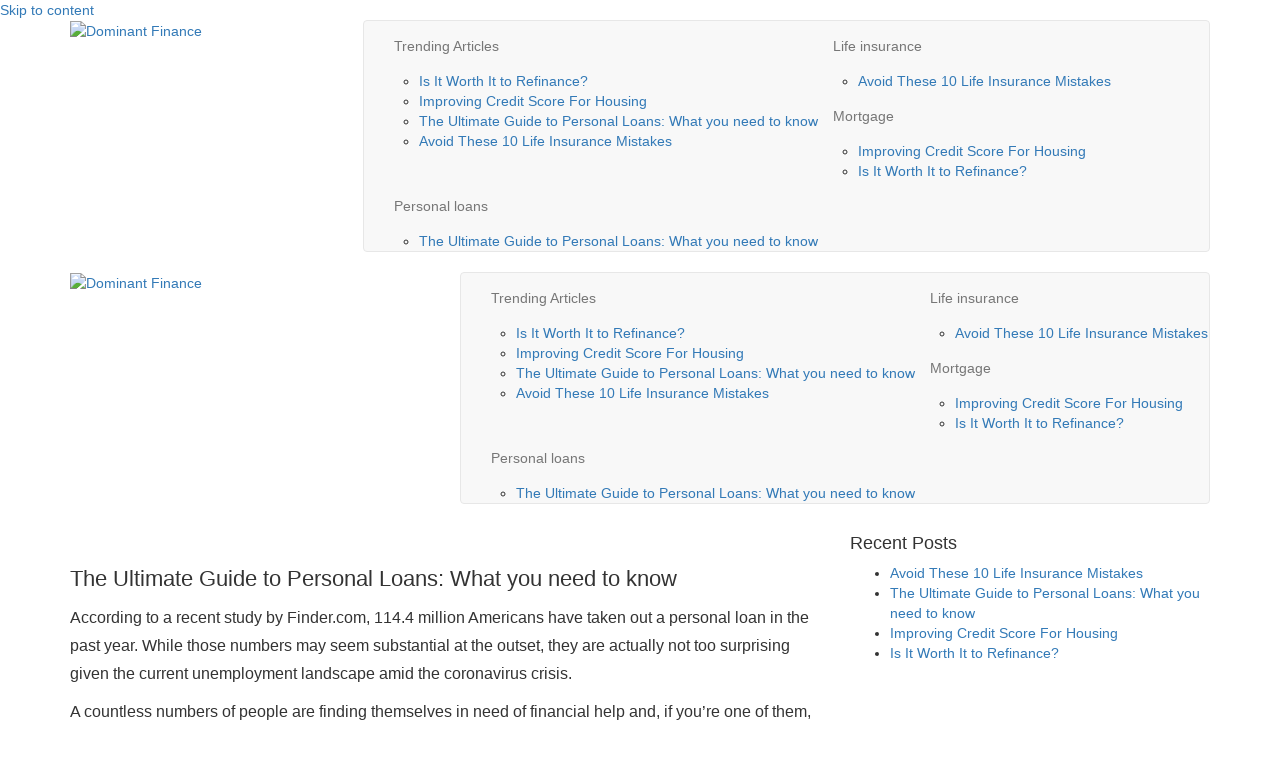

--- FILE ---
content_type: text/html; charset=UTF-8
request_url: https://www.dominantfinances.com/the-ultimate-guide-to-personal-loans-what-you-need-to-know/
body_size: 10762
content:
<!DOCTYPE html>
<html lang="en-US">
<head>
<meta charset="UTF-8" />
<meta name='viewport' content='width=device-width, initial-scale=1.0' />
<meta http-equiv='X-UA-Compatible' content='IE=edge' />
<link rel="profile" href="https://gmpg.org/xfn/11" />
<title>The Ultimate Guide to Personal Loans: What you need to know &#8211; Dominant Finance</title>
<meta name='robots' content='max-image-preview:large' />
	<style>img:is([sizes="auto" i], [sizes^="auto," i]) { contain-intrinsic-size: 3000px 1500px }</style>
	
      <script async src="https://www.googletagmanager.com/gtag/js?id=G-NVYZ2G2T1R"></script><script> window.dataLayer = window.dataLayer || []; function gtag(){dataLayer.push(arguments);}
      gtag('js', new Date());
      gtag('config', 'G-NVYZ2G2T1R'); 
      gtag('event', 'rt-custom', {'app_name': 'myAppName','screen_name': 'Home'});</script><link rel="alternate" type="application/rss+xml" title="Dominant Finance &raquo; Feed" href="https://www.dominantfinances.com/feed/" />
<link rel="alternate" type="application/rss+xml" title="Dominant Finance &raquo; Comments Feed" href="https://www.dominantfinances.com/comments/feed/" />
<link rel="alternate" type="application/rss+xml" title="Dominant Finance &raquo; The Ultimate Guide to Personal Loans: What you need to know Comments Feed" href="https://www.dominantfinances.com/the-ultimate-guide-to-personal-loans-what-you-need-to-know/feed/" />
<script>
window._wpemojiSettings = {"baseUrl":"https:\/\/s.w.org\/images\/core\/emoji\/16.0.1\/72x72\/","ext":".png","svgUrl":"https:\/\/s.w.org\/images\/core\/emoji\/16.0.1\/svg\/","svgExt":".svg","source":{"concatemoji":"https:\/\/www.dominantfinances.com\/wp-includes\/js\/wp-emoji-release.min.js?ver=6.8.3"}};
/*! This file is auto-generated */
!function(s,n){var o,i,e;function c(e){try{var t={supportTests:e,timestamp:(new Date).valueOf()};sessionStorage.setItem(o,JSON.stringify(t))}catch(e){}}function p(e,t,n){e.clearRect(0,0,e.canvas.width,e.canvas.height),e.fillText(t,0,0);var t=new Uint32Array(e.getImageData(0,0,e.canvas.width,e.canvas.height).data),a=(e.clearRect(0,0,e.canvas.width,e.canvas.height),e.fillText(n,0,0),new Uint32Array(e.getImageData(0,0,e.canvas.width,e.canvas.height).data));return t.every(function(e,t){return e===a[t]})}function u(e,t){e.clearRect(0,0,e.canvas.width,e.canvas.height),e.fillText(t,0,0);for(var n=e.getImageData(16,16,1,1),a=0;a<n.data.length;a++)if(0!==n.data[a])return!1;return!0}function f(e,t,n,a){switch(t){case"flag":return n(e,"\ud83c\udff3\ufe0f\u200d\u26a7\ufe0f","\ud83c\udff3\ufe0f\u200b\u26a7\ufe0f")?!1:!n(e,"\ud83c\udde8\ud83c\uddf6","\ud83c\udde8\u200b\ud83c\uddf6")&&!n(e,"\ud83c\udff4\udb40\udc67\udb40\udc62\udb40\udc65\udb40\udc6e\udb40\udc67\udb40\udc7f","\ud83c\udff4\u200b\udb40\udc67\u200b\udb40\udc62\u200b\udb40\udc65\u200b\udb40\udc6e\u200b\udb40\udc67\u200b\udb40\udc7f");case"emoji":return!a(e,"\ud83e\udedf")}return!1}function g(e,t,n,a){var r="undefined"!=typeof WorkerGlobalScope&&self instanceof WorkerGlobalScope?new OffscreenCanvas(300,150):s.createElement("canvas"),o=r.getContext("2d",{willReadFrequently:!0}),i=(o.textBaseline="top",o.font="600 32px Arial",{});return e.forEach(function(e){i[e]=t(o,e,n,a)}),i}function t(e){var t=s.createElement("script");t.src=e,t.defer=!0,s.head.appendChild(t)}"undefined"!=typeof Promise&&(o="wpEmojiSettingsSupports",i=["flag","emoji"],n.supports={everything:!0,everythingExceptFlag:!0},e=new Promise(function(e){s.addEventListener("DOMContentLoaded",e,{once:!0})}),new Promise(function(t){var n=function(){try{var e=JSON.parse(sessionStorage.getItem(o));if("object"==typeof e&&"number"==typeof e.timestamp&&(new Date).valueOf()<e.timestamp+604800&&"object"==typeof e.supportTests)return e.supportTests}catch(e){}return null}();if(!n){if("undefined"!=typeof Worker&&"undefined"!=typeof OffscreenCanvas&&"undefined"!=typeof URL&&URL.createObjectURL&&"undefined"!=typeof Blob)try{var e="postMessage("+g.toString()+"("+[JSON.stringify(i),f.toString(),p.toString(),u.toString()].join(",")+"));",a=new Blob([e],{type:"text/javascript"}),r=new Worker(URL.createObjectURL(a),{name:"wpTestEmojiSupports"});return void(r.onmessage=function(e){c(n=e.data),r.terminate(),t(n)})}catch(e){}c(n=g(i,f,p,u))}t(n)}).then(function(e){for(var t in e)n.supports[t]=e[t],n.supports.everything=n.supports.everything&&n.supports[t],"flag"!==t&&(n.supports.everythingExceptFlag=n.supports.everythingExceptFlag&&n.supports[t]);n.supports.everythingExceptFlag=n.supports.everythingExceptFlag&&!n.supports.flag,n.DOMReady=!1,n.readyCallback=function(){n.DOMReady=!0}}).then(function(){return e}).then(function(){var e;n.supports.everything||(n.readyCallback(),(e=n.source||{}).concatemoji?t(e.concatemoji):e.wpemoji&&e.twemoji&&(t(e.twemoji),t(e.wpemoji)))}))}((window,document),window._wpemojiSettings);
</script>
<style id='wp-emoji-styles-inline-css'>

	img.wp-smiley, img.emoji {
		display: inline !important;
		border: none !important;
		box-shadow: none !important;
		height: 1em !important;
		width: 1em !important;
		margin: 0 0.07em !important;
		vertical-align: -0.1em !important;
		background: none !important;
		padding: 0 !important;
	}
</style>
<link rel='stylesheet' id='contact-form-7-css' href='https://www.dominantfinances.com/wp-content/plugins/contact-form-7/includes/css/styles.css?ver=5.5.6' media='all' />
<link rel='stylesheet' id='rs-plugin-settings-css' href='https://www.dominantfinances.com/wp-content/plugins/revslider/public/assets/css/rs6.css?ver=6.1.0' media='all' />
<style id='rs-plugin-settings-inline-css'>
#rs-demo-id {}
</style>
<link rel='stylesheet' id='jquery-magnificpopup-css' href='https://www.dominantfinances.com/wp-content/plugins/bb-plugin/css/jquery.magnificpopup.min.css?ver=2.5.3' media='all' />
<link rel='stylesheet' id='base-css' href='https://www.dominantfinances.com/wp-content/themes/bb-theme/css/base.min.css?ver=1.7.10' media='all' />
<link rel='stylesheet' id='fl-automator-skin-css' href='https://www.dominantfinances.com/wp-content/uploads/sites/264/bb-theme/skin-696cf4c50960b.css?ver=1.7.10' media='all' />
<link rel='stylesheet' id='pp-animate-css' href='https://www.dominantfinances.com/wp-content/plugins/bbpowerpack/assets/css/animate.min.css?ver=3.5.1' media='all' />
<script src="https://www.dominantfinances.com/wp-includes/js/jquery/jquery.min.js?ver=3.7.1" id="jquery-core-js"></script>
<script src="https://www.dominantfinances.com/wp-includes/js/jquery/jquery-migrate.min.js?ver=3.4.1" id="jquery-migrate-js"></script>
<script src="https://www.dominantfinances.com/wp-content/plugins/revslider/public/assets/js/revolution.tools.min.js?ver=6.0" id="tp-tools-js"></script>
<script src="https://www.dominantfinances.com/wp-content/plugins/revslider/public/assets/js/rs6.min.js?ver=6.1.0" id="revmin-js"></script>
<link rel="https://api.w.org/" href="https://www.dominantfinances.com/wp-json/" /><link rel="alternate" title="JSON" type="application/json" href="https://www.dominantfinances.com/wp-json/wp/v2/posts/409" /><link rel="EditURI" type="application/rsd+xml" title="RSD" href="https://www.dominantfinances.com/xmlrpc.php?rsd" />
<meta name="generator" content="WordPress 6.8.3" />
<link rel="canonical" href="https://www.dominantfinances.com/the-ultimate-guide-to-personal-loans-what-you-need-to-know/" />
<link rel='shortlink' href='https://www.dominantfinances.com/?p=409' />
<link rel="alternate" title="oEmbed (JSON)" type="application/json+oembed" href="https://www.dominantfinances.com/wp-json/oembed/1.0/embed?url=https%3A%2F%2Fwww.dominantfinances.com%2Fthe-ultimate-guide-to-personal-loans-what-you-need-to-know%2F" />
<link rel="alternate" title="oEmbed (XML)" type="text/xml+oembed" href="https://www.dominantfinances.com/wp-json/oembed/1.0/embed?url=https%3A%2F%2Fwww.dominantfinances.com%2Fthe-ultimate-guide-to-personal-loans-what-you-need-to-know%2F&#038;format=xml" />
<link rel="pingback" href="https://www.dominantfinances.com/xmlrpc.php">
<meta name="generator" content="Powered by Slider Revolution 6.1.0 - responsive, Mobile-Friendly Slider Plugin for WordPress with comfortable drag and drop interface." />
<link rel="icon" href="https://www.dominantfinances.com/wp-content/uploads/sites/264/2022/03/favicon-2.png" sizes="32x32" />
<link rel="icon" href="https://www.dominantfinances.com/wp-content/uploads/sites/264/2022/03/favicon-2.png" sizes="192x192" />
<link rel="apple-touch-icon" href="https://www.dominantfinances.com/wp-content/uploads/sites/264/2022/03/favicon-2.png" />
<meta name="msapplication-TileImage" content="https://www.dominantfinances.com/wp-content/uploads/sites/264/2022/03/favicon-2.png" />
<script type="text/javascript">function setREVStartSize(a){try{var b,c=document.getElementById(a.c).parentNode.offsetWidth;if(c=0===c||isNaN(c)?window.innerWidth:c,a.tabw=void 0===a.tabw?0:parseInt(a.tabw),a.thumbw=void 0===a.thumbw?0:parseInt(a.thumbw),a.tabh=void 0===a.tabh?0:parseInt(a.tabh),a.thumbh=void 0===a.thumbh?0:parseInt(a.thumbh),a.tabhide=void 0===a.tabhide?0:parseInt(a.tabhide),a.thumbhide=void 0===a.thumbhide?0:parseInt(a.thumbhide),a.mh=void 0===a.mh||""==a.mh?0:a.mh,"fullscreen"===a.layout||"fullscreen"===a.l)b=Math.max(a.mh,window.innerHeight);else{for(var d in a.gw=Array.isArray(a.gw)?a.gw:[a.gw],a.rl)(void 0===a.gw[d]||0===a.gw[d])&&(a.gw[d]=a.gw[d-1]);for(var d in a.gh=void 0===a.el||""===a.el||Array.isArray(a.el)&&0==a.el.length?a.gh:a.el,a.gh=Array.isArray(a.gh)?a.gh:[a.gh],a.rl)(void 0===a.gh[d]||0===a.gh[d])&&(a.gh[d]=a.gh[d-1]);var e,f=Array(a.rl.length),g=0;for(var d in a.tabw=a.tabhide>=c?0:a.tabw,a.thumbw=a.thumbhide>=c?0:a.thumbw,a.tabh=a.tabhide>=c?0:a.tabh,a.thumbh=a.thumbhide>=c?0:a.thumbh,a.rl)f[d]=a.rl[d]<window.innerWidth?0:a.rl[d];for(var d in e=f[0],f)e>f[d]&&0<f[d]&&(e=f[d],g=d);var h=c>a.gw[g]+a.tabw+a.thumbw?1:(c-(a.tabw+a.thumbw))/a.gw[g];b=a.gh[g]*h+(a.tabh+a.thumbh)}void 0===window.rs_init_css&&(window.rs_init_css=document.head.appendChild(document.createElement("style"))),document.getElementById(a.c).height=b,window.rs_init_css.innerHTML+="#"+a.c+"_wrapper { height: "+b+"px }"}catch(a){console.log("Failure at Presize of Slider:"+a)}};</script>
		<style id="wp-custom-css">
			input.wpcf7-form-control.wpcf7-submit:hover { background-color: black; color: yellow; } input.wpcf7-form-control.wpcf7-submit { background-color: blue; color: white; } input.wpcf7-form-control.wpcf7-submit { display: block; margin: 0 auto; margin-top: 35px; width: 77pt; } .wpcf7-form { margin-left: 25px; margin-right: 25px; } .wpcf7-text { width: 50%; } .wpcf7-form-control { margin-bottom: 25px; }

article#fl-post-24 h1 {
    display: none !important;
}
article#fl-post-23 h1 {
    display: none !important;
}
/* Start: SD Styling */ 
.fl-logo-img{
	max-width: 190px; 
}

h1{
	font-size: 22px !important;
	line-height: 1.4 !important; 
	letter-spacing: 0 !important;  
}
h2{
	font-size: 18px !important; 
	line-height: 1.4 !important;
	letter-spacing: 0 !important; 
}
.fl-post-feed-header, .fl-post-feed-title{
	margin: 0px !important; 
	padding: 0px; 
}
.fl-post-feed-content{
	margin-top: 10px; 
}
.fl-row-content-wrap{
	padding: 0; 
}
.fl-sidebar{
	display:block !important; 
}
h3{
	font-size: 16px;
  line-height: 1.4;
  letter-spacing: 0px;
}
/* End SD styling */ 

.signup_form .getaDeal-input{
	margin-bottom:15px;
}

/* Start: SD Styling */ 
img.fl-logo-img{
	margin: 0 !important; 
}
.fl-logo-img{
	max-width: 190px; 
}

h1{
	font-size: 22px !important;
	line-height: 1.4 !important; 
	letter-spacing: 0 !important;  
}
h2{
	font-size: 18px !important; 
	line-height: 1.4 !important;
	letter-spacing: 0 !important; 
}
.fl-post-feed-header, .fl-post-feed-title{
	margin: 0px !important; 
	padding: 0px; 
}
.fl-post-feed-content{
	margin-top: 10px; 
}
.fl-row-content-wrap{
	padding: 0; 
}
.fl-sidebar{
	display:block !important; 
}
h3{
	font-size: 16px;
  line-height: 1.4;
  letter-spacing: 0px;
}
/* End SD styling */ 



.signup_form .getDealButton, .signup_form .contactSubmit{
	    width: 100%;
    height: 40px;
    background: #d30024;
    border: 0px;
    color: #fff;
    font-weight: 600;
    border-radius: 5px;
    outline: inherit;
}
.offer__cta a{
	background-color:#F7A01A !important;
}
.fl-page-footer-widget-col-1{
	width:100%;
}
@media screen and (min-width:769px){
	
.fl-page-footer-widget-col-2,.fl-page-footer-widget-col-3,.fl-page-footer-widget-col-4{
	width:33%;
}
}

.fl-comments{
	display:none;
}


/* New Styling - Sites that do not have ads need to be adjusted  
@media screen and (min-width: 769px){
div.fl-post-feed-header h2.fl-post-feed-title{
		padding-left: 37%;  
	}
}
*/ 
.type-post .fl-post-content p, .type-post .fl-post-content li, .type-post .fl-post-content span, .type-post .fl-post-content {
font-size: 16px;
line-height: 1.8;
}
		</style>
		</head>
<body class="wp-singular post-template-default single single-post postid-409 single-format-standard wp-theme-bb-theme fl-framework-base fl-preset-default fl-full-width fl-has-sidebar" itemscope="itemscope" itemtype="https://schema.org/WebPage">
<a aria-label="Skip to content" class="fl-screen-reader-text" href="#fl-main-content">Skip to content</a><div class="fl-page">
	<header class="fl-page-header fl-page-header-fixed fl-page-nav-right fl-page-nav-toggle-icon fl-page-nav-toggle-visible-mobile"  role="banner">
	<div class="fl-page-header-wrap">
		<div class="fl-page-header-container container">
			<div class="fl-page-header-row row">
				<div class="col-sm-12 col-md-3 fl-page-logo-wrap">
					<div class="fl-page-header-logo">
						<a href="https://www.dominantfinances.com/"><img loading="false" data-no-lazy="1" class="fl-logo-img" itemscope itemtype="https://schema.org/ImageObject" src="https://dominantfinance.effectxpress.org/wp-content/uploads/sites/264/2022/03/logo.png" data-retina="" title="" alt="Dominant Finance" /><meta itemprop="name" content="Dominant Finance" /></a>
					</div>
				</div>
				<div class="col-sm-12 col-md-9 fl-page-fixed-nav-wrap">
					<div class="fl-page-nav-wrap">
						<nav class="fl-page-nav fl-nav navbar navbar-default navbar-expand-md" aria-label="Header Menu" role="navigation">
							<button type="button" class="navbar-toggle navbar-toggler" data-toggle="collapse" data-target=".fl-page-nav-collapse">
								<span><i class="fas fa-bars" aria-hidden="true"></i><span class="sr-only">Menu</span></span>
							</button>
							<div class="fl-page-nav-collapse collapse navbar-collapse">
								<ul id="menu-header" class="nav navbar-nav navbar-right menu fl-theme-menu"><li id="menu-item-20" class="menu-item menu-item-type-custom menu-item-object-custom current-menu-ancestor current-menu-parent menu-item-has-children menu-item-20 nav-item"><a href="#" class="nav-link">Trending Articles</a><div class="fl-submenu-icon-wrap"><span class="fl-submenu-toggle-icon"></span></div>
<ul class="sub-menu">
	<li id="menu-item-421" class="menu-item menu-item-type-post_type menu-item-object-post menu-item-421 nav-item"><a href="https://www.dominantfinances.com/is-it-worth-it-to-refinance/" class="nav-link">Is It Worth It to Refinance?</a></li>
	<li id="menu-item-420" class="menu-item menu-item-type-post_type menu-item-object-post menu-item-420 nav-item"><a href="https://www.dominantfinances.com/improving-credit-score-for-housing/" class="nav-link">Improving Credit Score For Housing</a></li>
	<li id="menu-item-419" class="menu-item menu-item-type-post_type menu-item-object-post current-menu-item menu-item-419 nav-item"><a href="https://www.dominantfinances.com/the-ultimate-guide-to-personal-loans-what-you-need-to-know/" aria-current="page" class="nav-link">The Ultimate Guide to Personal Loans: What you need to know</a></li>
	<li id="menu-item-418" class="menu-item menu-item-type-post_type menu-item-object-post menu-item-418 nav-item"><a href="https://www.dominantfinances.com/avoid-these-10-life-insurance-mistakes/" class="nav-link">Avoid These 10 Life Insurance Mistakes</a></li>
</ul>
</li>
<li id="menu-item-422" class="menu-item menu-item-type-custom menu-item-object-custom menu-item-has-children menu-item-422 nav-item"><a href="#" class="nav-link">Life insurance</a><div class="fl-submenu-icon-wrap"><span class="fl-submenu-toggle-icon"></span></div>
<ul class="sub-menu">
	<li id="menu-item-423" class="menu-item menu-item-type-post_type menu-item-object-post menu-item-423 nav-item"><a href="https://www.dominantfinances.com/avoid-these-10-life-insurance-mistakes/" class="nav-link">Avoid These 10 Life Insurance Mistakes</a></li>
</ul>
</li>
<li id="menu-item-424" class="menu-item menu-item-type-custom menu-item-object-custom menu-item-has-children menu-item-424 nav-item"><a href="#" class="nav-link">Mortgage</a><div class="fl-submenu-icon-wrap"><span class="fl-submenu-toggle-icon"></span></div>
<ul class="sub-menu">
	<li id="menu-item-425" class="menu-item menu-item-type-post_type menu-item-object-post menu-item-425 nav-item"><a href="https://www.dominantfinances.com/improving-credit-score-for-housing/" class="nav-link">Improving Credit Score For Housing</a></li>
	<li id="menu-item-426" class="menu-item menu-item-type-post_type menu-item-object-post menu-item-426 nav-item"><a href="https://www.dominantfinances.com/is-it-worth-it-to-refinance/" class="nav-link">Is It Worth It to Refinance?</a></li>
</ul>
</li>
<li id="menu-item-427" class="menu-item menu-item-type-custom menu-item-object-custom current-menu-ancestor current-menu-parent menu-item-has-children menu-item-427 nav-item"><a href="#" class="nav-link">Personal loans</a><div class="fl-submenu-icon-wrap"><span class="fl-submenu-toggle-icon"></span></div>
<ul class="sub-menu">
	<li id="menu-item-428" class="menu-item menu-item-type-post_type menu-item-object-post current-menu-item menu-item-428 nav-item"><a href="https://www.dominantfinances.com/the-ultimate-guide-to-personal-loans-what-you-need-to-know/" aria-current="page" class="nav-link">The Ultimate Guide to Personal Loans: What you need to know</a></li>
</ul>
</li>
</ul>							</div>
						</nav>
					</div>
				</div>
			</div>
		</div>
	</div>
</header><!-- .fl-page-header-fixed -->
<header class="fl-page-header fl-page-header-primary fl-page-nav-right fl-page-nav-toggle-icon fl-page-nav-toggle-visible-mobile" itemscope="itemscope" itemtype="https://schema.org/WPHeader"  role="banner">
	<div class="fl-page-header-wrap">
		<div class="fl-page-header-container container">
			<div class="fl-page-header-row row">
				<div class="col-sm-12 col-md-4 fl-page-header-logo-col">
					<div class="fl-page-header-logo" itemscope="itemscope" itemtype="https://schema.org/Organization">
						<a href="https://www.dominantfinances.com/" itemprop="url"><img loading="false" data-no-lazy="1" class="fl-logo-img" itemscope itemtype="https://schema.org/ImageObject" src="https://dominantfinance.effectxpress.org/wp-content/uploads/sites/264/2022/03/logo.png" data-retina="" title="" alt="Dominant Finance" /><meta itemprop="name" content="Dominant Finance" /></a>
											</div>
				</div>
				<div class="col-sm-12 col-md-8 fl-page-nav-col">
					<div class="fl-page-nav-wrap">
						<nav class="fl-page-nav fl-nav navbar navbar-default navbar-expand-md" aria-label="Header Menu" itemscope="itemscope" itemtype="https://schema.org/SiteNavigationElement" role="navigation">
							<button type="button" class="navbar-toggle navbar-toggler" data-toggle="collapse" data-target=".fl-page-nav-collapse">
								<span><i class="fas fa-bars" aria-hidden="true"></i><span class="sr-only">Menu</span></span>
							</button>
							<div class="fl-page-nav-collapse collapse navbar-collapse">
								<ul id="menu-header-1" class="nav navbar-nav navbar-right menu fl-theme-menu"><li class="menu-item menu-item-type-custom menu-item-object-custom current-menu-ancestor current-menu-parent menu-item-has-children menu-item-20 nav-item"><a href="#" class="nav-link">Trending Articles</a><div class="fl-submenu-icon-wrap"><span class="fl-submenu-toggle-icon"></span></div>
<ul class="sub-menu">
	<li class="menu-item menu-item-type-post_type menu-item-object-post menu-item-421 nav-item"><a href="https://www.dominantfinances.com/is-it-worth-it-to-refinance/" class="nav-link">Is It Worth It to Refinance?</a></li>
	<li class="menu-item menu-item-type-post_type menu-item-object-post menu-item-420 nav-item"><a href="https://www.dominantfinances.com/improving-credit-score-for-housing/" class="nav-link">Improving Credit Score For Housing</a></li>
	<li class="menu-item menu-item-type-post_type menu-item-object-post current-menu-item menu-item-419 nav-item"><a href="https://www.dominantfinances.com/the-ultimate-guide-to-personal-loans-what-you-need-to-know/" aria-current="page" class="nav-link">The Ultimate Guide to Personal Loans: What you need to know</a></li>
	<li class="menu-item menu-item-type-post_type menu-item-object-post menu-item-418 nav-item"><a href="https://www.dominantfinances.com/avoid-these-10-life-insurance-mistakes/" class="nav-link">Avoid These 10 Life Insurance Mistakes</a></li>
</ul>
</li>
<li class="menu-item menu-item-type-custom menu-item-object-custom menu-item-has-children menu-item-422 nav-item"><a href="#" class="nav-link">Life insurance</a><div class="fl-submenu-icon-wrap"><span class="fl-submenu-toggle-icon"></span></div>
<ul class="sub-menu">
	<li class="menu-item menu-item-type-post_type menu-item-object-post menu-item-423 nav-item"><a href="https://www.dominantfinances.com/avoid-these-10-life-insurance-mistakes/" class="nav-link">Avoid These 10 Life Insurance Mistakes</a></li>
</ul>
</li>
<li class="menu-item menu-item-type-custom menu-item-object-custom menu-item-has-children menu-item-424 nav-item"><a href="#" class="nav-link">Mortgage</a><div class="fl-submenu-icon-wrap"><span class="fl-submenu-toggle-icon"></span></div>
<ul class="sub-menu">
	<li class="menu-item menu-item-type-post_type menu-item-object-post menu-item-425 nav-item"><a href="https://www.dominantfinances.com/improving-credit-score-for-housing/" class="nav-link">Improving Credit Score For Housing</a></li>
	<li class="menu-item menu-item-type-post_type menu-item-object-post menu-item-426 nav-item"><a href="https://www.dominantfinances.com/is-it-worth-it-to-refinance/" class="nav-link">Is It Worth It to Refinance?</a></li>
</ul>
</li>
<li class="menu-item menu-item-type-custom menu-item-object-custom current-menu-ancestor current-menu-parent menu-item-has-children menu-item-427 nav-item"><a href="#" class="nav-link">Personal loans</a><div class="fl-submenu-icon-wrap"><span class="fl-submenu-toggle-icon"></span></div>
<ul class="sub-menu">
	<li class="menu-item menu-item-type-post_type menu-item-object-post current-menu-item menu-item-428 nav-item"><a href="https://www.dominantfinances.com/the-ultimate-guide-to-personal-loans-what-you-need-to-know/" aria-current="page" class="nav-link">The Ultimate Guide to Personal Loans: What you need to know</a></li>
</ul>
</li>
</ul>							</div>
						</nav>
					</div>
				</div>
			</div>
		</div>
	</div>
</header><!-- .fl-page-header -->
	<div id="fl-main-content" class="fl-page-content" itemprop="mainContentOfPage" role="main">

		
<div class="container">
	<div class="row">

		
		<div class="fl-content fl-content-left col-md-8">
			<article class="fl-post post-409 post type-post status-publish format-standard has-post-thumbnail hentry category-personal-loans-personal-loans" id="fl-post-409" itemscope itemtype="https://schema.org/BlogPosting">

					<div class="fl-post-thumb">
			<img width="644" height="430" src="https://www.dominantfinances.com/wp-content/uploads/sites/264/2022/03/image-20220314-185747.png" class="attachment-large size-large wp-post-image" alt="" itemprop="image" decoding="async" fetchpriority="high" />		</div>
			
	<header class="fl-post-header">
		<h1 class="fl-post-title" itemprop="headline">
			The Ultimate Guide to Personal Loans: What you need to know					</h1>
		<meta itemscope itemprop="mainEntityOfPage" itemtype="https://schema.org/WebPage" itemid="https://www.dominantfinances.com/the-ultimate-guide-to-personal-loans-what-you-need-to-know/" content="The Ultimate Guide to Personal Loans: What you need to know" /><meta itemprop="datePublished" content="2022-03-15" /><meta itemprop="dateModified" content="2022-03-15" /><div itemprop="publisher" itemscope itemtype="https://schema.org/Organization"><meta itemprop="name" content="Dominant Finance"><div itemprop="logo" itemscope itemtype="https://schema.org/ImageObject"><meta itemprop="url" content="http://dominantfinance.effectxpress.org/wp-content/uploads/sites/264/2022/03/logo.png"></div></div><div itemscope itemprop="author" itemtype="https://schema.org/Person"><meta itemprop="url" content="https://www.dominantfinances.com/author/amandeep/" /><meta itemprop="name" content="amandeep" /></div><div itemscope itemprop="image" itemtype="https://schema.org/ImageObject"><meta itemprop="url" content="https://www.dominantfinances.com/wp-content/uploads/sites/264/2022/03/image-20220314-185747.png" /><meta itemprop="width" content="644" /><meta itemprop="height" content="430" /></div><div itemprop="interactionStatistic" itemscope itemtype="https://schema.org/InteractionCounter"><meta itemprop="interactionType" content="https://schema.org/CommentAction" /><meta itemprop="userInteractionCount" content="0" /></div>	</header><!-- .fl-post-header -->

			
			
	
	<div class="fl-post-content clearfix" itemprop="text">
		<p data-renderer-start-pos="123">According to a recent study by Finder.com, 114.4 million Americans have taken out a personal loan in the past year. While those numbers may seem substantial at the outset, they are actually not too surprising given the current unemployment landscape amid the coronavirus crisis.</p>
<p data-renderer-start-pos="404">A countless numbers of people are finding themselves in need of financial help and, if you’re one of them, a personal loan may just be the way to get quick, affordable access to the funds you need to stay afloat.</p>
<p>&nbsp;</p>
<p data-renderer-start-pos="616">With that in mind, below is a comprehensive guide to personal loans. Read on to learn what these loans are, how they work, and what you need to consider before taking one out in your name.</p>
<p data-renderer-start-pos="813"><strong data-renderer-mark="true">What is a personal loan?</strong><br />
First and foremost, a personal loan is a type of installment loan, which means that you’re given the money in a lump sum and then you’ll be expected to make fixed, monthly payments on what you owe until the loan is paid off in full.</p>
<p>&nbsp;</p>
<p data-renderer-start-pos="1073">Notably, these loans can either be secured or unsecured, meaning that the lender may or may not ask you to back the loan with a form of collateral like your home or a car. These days, however, it is much more common for personal loans to be unsecured.</p>
<p data-renderer-start-pos="1327"><strong data-renderer-mark="true">How to qualify for a personal loan</strong></p>
<p data-renderer-start-pos="1363">Compared to other types of financing, qualifying for a personal loan could be relatively easy. In order to approve you for a loan, your lender will simply verify your income history and credit score. In this case, the interest rate you’ll be given will be based on your creditworthiness, so the higher your credit score is, the better rate you should receive overall.</p>
<div class="textlincxcontainer">
<h4></h4>
</div>
<p data-renderer-start-pos="1728">Since there’s only a few necessary approval requirements for personal loans, it’s often possible to receive the funds as soon as the next business day, Additionally, while the majority of personal loans range between $1,000-$,5,000, it is possible for those with excellent credit scores to be approved to borrow up to $100,000.</p>
<p data-renderer-start-pos="2179"><strong data-renderer-mark="true">Benefits of a personal loan</strong><br />
In truth, if you’re in need of funds, there are many benefits to choosing a personal loan over other types of financing. For one, personal loans offer much lower interest rates than credit cards. In fact, the most recent data from the Federal Reserve Bank shows that while the average interest rate on a credit card is currently 14.5%, it’s only 9.5% on personal loans.</p>
<p data-renderer-start-pos="2578">Additionally, personal loans offer the stability of fixed, monthly payments. Since you’re given a set amount of money in your lump-sum payment and personal loans come with fixed interest rates, you’ll have the stability of being able to budget your finances and to feel confident in knowing the amount you owe every month.</p>
<p>&nbsp;</p>
<p data-renderer-start-pos="2902"><em data-renderer-mark="true">If a low-interest monthly payment sounds like what you need, take a look at Monevo to see your personal loan options today!</em></p>
<p data-renderer-start-pos="3082"><strong data-renderer-mark="true">Important considerations before getting a personal loan</strong><br />
One thing to keep in mind before getting a personal loan is that, like any loan, this type of financing will come with closing costs. Closing costs are upfront fees that are charged in order to close on the loan. While these fees may vary, depending on the lender you chose, you can expect to spend between 1%-8% of the loan amount, on average.</p>
<p data-renderer-start-pos="3484">The best way to account for these costs is to plan ahead for them. After you apply for the loan, your lender is required to give you a loan estimate, which will give you a line-item view of all the upfront costs. However, if you go into the process knowing that you will have to pay a few fees, you’ll be much better prepared to see the final figures.</p>
<div class="textlincxcontainer">
<h4></h4>
</div>
<p data-renderer-start-pos="3838"><strong data-renderer-mark="true">Making the final decision</strong><br />
Ultimately, the decision to get a personal loan is an individual one. However, for many people, personal loans can offer access to the money they need relatively quickly and at a lower interest rate than other financing options.</p>
<p data-renderer-start-pos="4095">Always be sure to get a loan estimate from your lender and to make sure that you understand the terms and conditions to any loan before signing on the dotted line. Being informed is the first step to making the best financial decision for you.</p>
<p data-renderer-start-pos="4340"><em data-renderer-mark="true">Ready to take the next step? Head to Credit123 to be approved for a personal loan in just minutes.</em></p>
<p>&nbsp;</p>
	</div><!-- .fl-post-content -->

	
			
</article>


<!-- .fl-post -->
		</div>

		<div class="fl-sidebar  fl-sidebar-right fl-sidebar-display-desktop col-md-4" itemscope="itemscope" itemtype="https://schema.org/WPSideBar">
		
		<aside id="recent-posts-2" class="fl-widget widget_recent_entries">
		<h4 class="fl-widget-title">Recent Posts</h4>
		<ul>
											<li>
					<a href="https://www.dominantfinances.com/avoid-these-10-life-insurance-mistakes/">Avoid These 10 Life Insurance Mistakes</a>
									</li>
											<li>
					<a href="https://www.dominantfinances.com/the-ultimate-guide-to-personal-loans-what-you-need-to-know/" aria-current="page">The Ultimate Guide to Personal Loans: What you need to know</a>
									</li>
											<li>
					<a href="https://www.dominantfinances.com/improving-credit-score-for-housing/">Improving Credit Score For Housing</a>
									</li>
											<li>
					<a href="https://www.dominantfinances.com/is-it-worth-it-to-refinance/">Is It Worth It to Refinance?</a>
									</li>
					</ul>

		</aside>	</div>

	</div>
</div>


	</div><!-- .fl-page-content -->
		<footer class="fl-page-footer-wrap" itemscope="itemscope" itemtype="https://schema.org/WPFooter"  role="contentinfo">
		<div class="fl-page-footer-widgets">
	<div class="fl-page-footer-widgets-container container">
		<div class="fl-page-footer-widgets-row row">
		<div class="col-sm-3 col-md-3 fl-page-footer-widget-col fl-page-footer-widget-col-1"><aside id="text-3" class="fl-widget widget_text">			<div class="textwidget"><aside id="block-8" class="fl-widget widget_block widget_text" title="Shift-click to edit this widget."><strong>Financial Disclaimer:</strong> The Content on this website is for informational purposes only. You should not construe any such information as legal, tax, investment, financial, or other advice. Such content does not constitute nor is it a substitution for professional and/or financial advice. You assume the sole responsibility of evaluating the merits and risks associated with the use of any information or other content on the website. We recommend that you consult the appropriate professional before making any decisions based on such content. Nothing contained on the website constitutes a solicitation, recommendation, endorsement, or offer by us or any third-party service provider to buy or sell any securities or other financial instruments in any jurisdiction in which such solicitation or offer would be unlawful under the securities laws of such jurisdiction.</p>
</aside>
<aside id="block-9" class="fl-widget widget_block widget_text" title="Shift-click to edit this widget."><strong>Marketing Disclosure: </strong>The Content on this website is for marketing and informational purposes only. Links to offers on our website are from third-party advertisers who compensate us. This compensation may impact how and where such links appear on our website and which products we promote on our website, including the order in which they appear. Our content does not constitute nor is it a substitution for professional and/or financial advice. We recommend that you consult the appropriate professional before making any decisions based on such content. We do not represent all services or products available on the market. Editorial opinions expressed on the website are strictly our own, and are not provided, endorsed, or approved by advertisers. We do not recommend or endorse any product or service. If click on a link, you will be directed to a third-party advertiser’s website whose terms and privacy policy differ significantly from ours.</p>
</aside>
</div>
		</aside></div><div class="col-sm-3 col-md-3 fl-page-footer-widget-col fl-page-footer-widget-col-2"><aside id="media_image-3" class="fl-widget widget_media_image"><a href="/"><img width="1208" height="232" src="https://www.dominantfinances.com/wp-content/uploads/sites/264/2022/03/dominantfinance.png" class="image wp-image-432  attachment-full size-full" alt="" style="max-width: 100%; height: auto;" decoding="async" loading="lazy" /></a></aside></div><div class="col-sm-3 col-md-3 fl-page-footer-widget-col fl-page-footer-widget-col-3"><aside id="nav_menu-3" class="fl-widget widget_nav_menu"><h4 class="fl-widget-title">Need to Know</h4><div class="menu-footer-container"><ul id="menu-footer" class="menu"><li id="menu-item-320" class="menu-item menu-item-type-post_type menu-item-object-page menu-item-320"><a href="https://www.dominantfinances.com/sign-up/">Sign Up</a></li>
<li id="menu-item-318" class="menu-item menu-item-type-post_type menu-item-object-page menu-item-318"><a href="https://www.dominantfinances.com/about-us/">About Us</a></li>
<li id="menu-item-319" class="menu-item menu-item-type-post_type menu-item-object-page menu-item-319"><a href="https://www.dominantfinances.com/contact-us/">Contact Us</a></li>
<li id="menu-item-316" class="menu-item menu-item-type-post_type menu-item-object-page menu-item-316"><a href="https://www.dominantfinances.com/privacy-policy/">Privacy Policy</a></li>
<li id="menu-item-315" class="menu-item menu-item-type-post_type menu-item-object-page menu-item-315"><a href="https://www.dominantfinances.com/terms-of-use/">Terms of Use</a></li>
<li id="menu-item-317" class="menu-item menu-item-type-post_type menu-item-object-page menu-item-317"><a href="https://www.dominantfinances.com/unsubscribe/">Unsubscribe</a></li>
<li id="menu-item-449" class="menu-item menu-item-type-custom menu-item-object-custom menu-item-449"><a href="https://www.consumerdataprotect.com/?ref=dominantfinance.com">California Rights &#8211; Do Not Sell</a></li>
</ul></div></aside><aside id="media_image-4" class="fl-widget widget_media_image"><a href="http://www.consumerdataprotect.com/?ref=dominantfinance.com"><img width="236" height="31" src="https://www.dominantfinances.com/wp-content/uploads/sites/264/2022/02/ccpa.png" class="image wp-image-323  attachment-full size-full" alt="" style="max-width: 100%; height: auto;" decoding="async" loading="lazy" /></a></aside></div><div class="col-sm-3 col-md-3 fl-page-footer-widget-col fl-page-footer-widget-col-4"><aside id="text-5" class="fl-widget widget_text"><h4 class="fl-widget-title">Contact Us</h4>			<div class="textwidget"><p><b>Email:</b><a href="/cdn-cgi/l/email-protection" class="__cf_email__" data-cfemail="375e5951587753585a5e59565943515e5956595452441954585a">[email&#160;protected]</a></p>
<p><b>Phone:</b>(713) 682-9193</p>
<p><b>Address:</b>2100 N Hwy 360, Ste 2007B #104, Grand Prairie, TX 75050</p>
</div>
		</aside></div>		</div>
	</div>
</div><!-- .fl-page-footer-widgets -->
<div class="fl-page-footer">
	<div class="fl-page-footer-container container">
		<div class="fl-page-footer-row row">
			<div class="col-md-12 text-center clearfix"><div class="fl-page-footer-text fl-page-footer-text-1">@  2026 | Dominant Finances</div></div>					</div>
	</div>
</div><!-- .fl-page-footer -->
	</footer>
		</div><!-- .fl-page -->
<script data-cfasync="false" src="/cdn-cgi/scripts/5c5dd728/cloudflare-static/email-decode.min.js"></script><script type="speculationrules">
{"prefetch":[{"source":"document","where":{"and":[{"href_matches":"\/*"},{"not":{"href_matches":["\/wp-*.php","\/wp-admin\/*","\/wp-content\/uploads\/sites\/264\/*","\/wp-content\/*","\/wp-content\/plugins\/*","\/wp-content\/themes\/bb-theme\/*","\/*\\?(.+)"]}},{"not":{"selector_matches":"a[rel~=\"nofollow\"]"}},{"not":{"selector_matches":".no-prefetch, .no-prefetch a"}}]},"eagerness":"conservative"}]}
</script>
<section id="headerBannerGpc" class="gpcHeader" style="padding: 10px 16px; background: #2C3E50;color: white;">GPC Signal <span id="status">Not Detected</span></section><script type="text/javascript" id="gpc-script">
            function sendGPC(){
                jQuery( document ).ready(function() {
                    if(navigator.globalPrivacyControl == 1){
                        let urlQS = window.location.href;
                        document.getElementById("status").innerHTML = "Detected"; 
                        urlQS = urlQS+ "?" + Object.keys(rtUrlComponents).map(key => key + "=" + rtUrlComponents[key]).join("&:");
                        console.log(urlQS); 
                        jQuery.ajax({
                            url: urlQS,
                            headers: {"RT-GPC": 1},
                            type: "GET",
                            success: function (result) {
                                //console.log("result:"+result);
                                //return result; 
                               
                            },
                            error: function (error) {
                                        
                            }
                        });
                    }
                });
             
            }
            sendGPC();
        </script><link rel='stylesheet' id='font-awesome-5-css' href='https://www.dominantfinances.com/wp-content/plugins/bb-plugin/fonts/fontawesome/5.15.4/css/all.min.css?ver=2.5.3' media='all' />
<script src="https://www.dominantfinances.com/wp-content/plugins/hitpathid-plugin/hitpathid.js?ver=1.1.0" id="hiPathIds-js"></script>
<script src="https://www.dominantfinances.com/wp-includes/js/dist/vendor/wp-polyfill.min.js?ver=3.15.0" id="wp-polyfill-js"></script>
<script id="contact-form-7-js-extra">
var wpcf7 = {"api":{"root":"https:\/\/www.dominantfinances.com\/wp-json\/","namespace":"contact-form-7\/v1"}};
</script>
<script src="https://www.dominantfinances.com/wp-content/plugins/contact-form-7/includes/js/index.js?ver=5.5.6" id="contact-form-7-js"></script>
<script src="https://www.dominantfinances.com/wp-content/plugins/bb-plugin/js/jquery.ba-throttle-debounce.min.js?ver=2.5.3" id="jquery-throttle-js"></script>
<script src="https://www.dominantfinances.com/wp-content/plugins/bb-plugin/js/jquery.magnificpopup.min.js?ver=2.5.3" id="jquery-magnificpopup-js"></script>
<script src="https://www.dominantfinances.com/wp-content/plugins/bb-plugin/js/jquery.fitvids.min.js?ver=1.2" id="jquery-fitvids-js"></script>
<script id="fl-automator-js-extra">
var themeopts = {"medium_breakpoint":"992","mobile_breakpoint":"768"};
</script>
<script src="https://www.dominantfinances.com/wp-content/themes/bb-theme/js/theme.min.js?ver=1.7.10" id="fl-automator-js"></script>
<script defer src="https://static.cloudflareinsights.com/beacon.min.js/vcd15cbe7772f49c399c6a5babf22c1241717689176015" integrity="sha512-ZpsOmlRQV6y907TI0dKBHq9Md29nnaEIPlkf84rnaERnq6zvWvPUqr2ft8M1aS28oN72PdrCzSjY4U6VaAw1EQ==" data-cf-beacon='{"version":"2024.11.0","token":"c007144218aa409b88c9bbe674657814","r":1,"server_timing":{"name":{"cfCacheStatus":true,"cfEdge":true,"cfExtPri":true,"cfL4":true,"cfOrigin":true,"cfSpeedBrain":true},"location_startswith":null}}' crossorigin="anonymous"></script>
</body>
</html>


--- FILE ---
content_type: application/javascript
request_url: https://www.dominantfinances.com/wp-content/plugins/hitpathid-plugin/hitpathid.js?ver=1.1.0
body_size: -74
content:
/*
Plugin Name: HitPath Link Modifier
Plugin URI: http://roiezra.com
Description: Modify the hitpath ad links to have a unique ID.
Author: Roi Ezra
Version: 1.1.0
Author URI: http://roiezra.com
*/


var reClassList = jQuery('body').attr('class').split(' ');
var rePid = '';
jQuery.each(reClassList, function(index, item) {
    if (item.indexOf("postid-") >= 0 ) {
        rePid = item;
    }
});
var reLinkHandler = jQuery('.hitpathAdLinks');
var reNumLinks = reLinkHandler.length;
var xx = 0;
reLinkHandler.each(function( index ) {
    jQuery(this).attr('id','body-'+ (index+1) + '-' + rePid );
    if (xx >= reNumLinks) return;
    xx++;
});